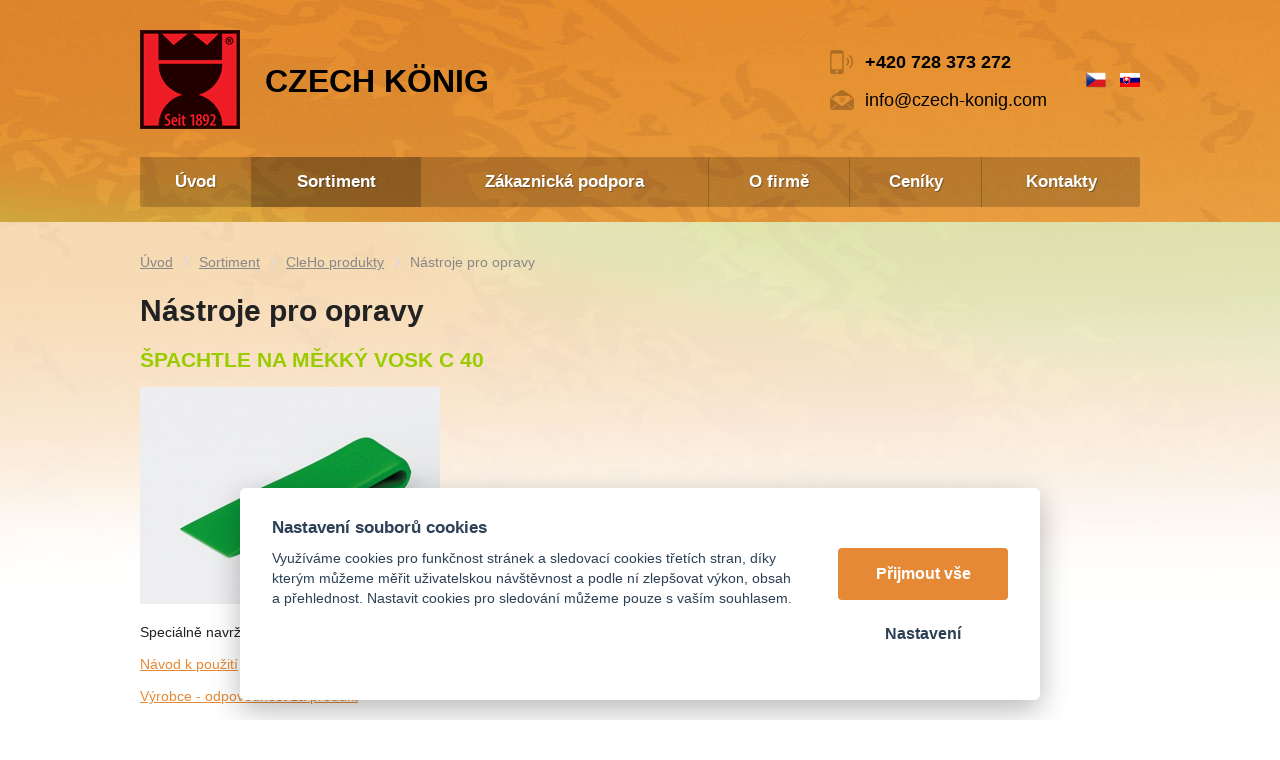

--- FILE ---
content_type: text/html; charset=UTF-8
request_url: https://czech-konig.com/nastroje
body_size: 5508
content:
<!DOCTYPE html>
<html lang="cs">
   <head>
      <meta name="viewport" content="width=device-width, initial-scale=1.0">
      <meta charset="UTF-8">
      <meta name="description" content="Nástroje a nářadí pro opravu povrchu nábytku, podlah, oken, dveří">
      <meta name="keywords" content="nástroje na opravu, nářadí na opravu povrchu nábytku">
      <meta name="robots" content="index,follow">
      <meta name="googlebot" content="code">
      <title>Nástroje pro opravy | Czech König</title>
      <link rel="icon" type="image/x-icon" href="/img/favicon.ico">
      <link rel="stylesheet" type="text/css" href="/js/fancybox/jquery.fancybox-1.3.4.css">
      <link rel="stylesheet" type="text/css" href="/js/consent/cookieconsent.css">
      <link rel="stylesheet" type="text/css" href="/style.1767685323.css">
      
      <link rel="alternate" type="application/rss+xml" title="Czech König - Novinky" href="/rss">
      <link rel="alternate" hreflang="cs" href="https://czech-konig.com/nastroje">
      <link rel="alternate" hreflang="sk" href="https://czech-konig.com/nastroje-pre-opravy-1">
      <meta name="seznam-wmt" content="oME9NZYUBpu56LFCwMw3wB2xMNHljOGo">
      <meta name="google-site-verification" content="_xmR9qWXn40J0uXDwqpjxQiOifEB10VxH3gjUjaGH3I" >
      <script type="application/ld+json">
         [{"@context":"http:\/\/schema.org","@type":"Organization","url":"https:\/\/czech-konig.com","logo":"https:\/\/czech-konig.com\/img\/logo.png"},{"@context":"http:\/\/schema.org","@type":"WebSite","url":"https:\/\/czech-konig.com","name":"Czech K\u00f6nig"},{"@context":"http:\/\/schema.org","@type":"WebPage","url":"https:\/\/czech-konig.com\/nastroje","image":"https:\/\/czech-konig.com\/file\/sff102-185-jpg\/pajka-na-tuzkove-baterie.jpg"},{"@context":"http:\/\/schema.org","@type":"BreadcrumbList","itemListElement":[{"@type":"ListItem","position":1,"item":{"@id":"https:\/\/czech-konig.com\/sortiment","name":"Sortiment"}},{"@type":"ListItem","position":2,"item":{"@id":"https:\/\/czech-konig.com\/produkty-cleho","name":"CleHo produkty"}},{"@type":"ListItem","position":3,"item":{"@id":"https:\/\/czech-konig.com\/nastroje","name":"N\u00e1stroje pro opravy"}}]}]
      </script>
      <script src="/js/jquery-1.10.2.min.js"></script>
      <script defer src="/js/ll-cz.1757670047.js"></script>
      <script defer src="/js/podpora.1757670047.js"></script>
      <script defer src="/js/fancybox/fancybox_patch.js"></script>
      <script defer src="/js/bxslider/jquery.bxslider.min.js"></script>
      <script defer src="/js/basic.1758030579.js"></script>
      
   </head>
   <body class="neuvodni">
      <noscript id="nscrmsg"><div class="topMsg">Nemáte v prohlížeči zapnutý javascript. Některé prvky z tohoto důvodu mohou být nefunkční nebo jejich funkce může být omezena.</div><iframe src="https://www.googletagmanager.com/ns.html?id=GTM-MNK9962" height="0" width="0" style="display:none;visibility:hidden"></iframe></noscript>
      <div id="container">
         <div id="prekazejici-flek"></div>
         <header id="hlavicka">
            <div class="max-sirka" id="hlavicka-top">
               <a href="/" id="hlogo"><img alt="Logo Czech König" src="/img/logo.png"></a>
               <div id="hslogan">
                  <p class="nadpis">Czech König</p>
                                 </div>
               <div id="htop">
                  <p class="tel"><a href="tel:+420728373272">+420 728 373 272</a></p>
                  <p class="mail"><a href="mailto:info@czech-konig.com">info@czech-konig.com</a></p>
               </div>
               <nav id="vlajky"><a href="/nastroje" class="cz active"><img alt="cz" src="/img/cz.png"></a><a href="/nastroje-pre-opravy-1" class="sk"><img alt="sk" src="/img/sk.png"></a></nav>                     <nav class="hmenu" id="xhmenu">
         <div class="extrawrap hider"><div class="radic">
               <a href="/"><span class="msp l1">Úvod</span></a>
      
               </div><div class="radic open active">
               <span class="zobak"></span><a href="/sortiment"><span class="msp l1">Sortiment</span></a>
         <div class="podmenu"><div class="radic">
                     <a href="/produkty-konig"><span class="msp l2">König produkty</span></a>
                  </div><div class="radic">
                     <a href="/produkty-5"><span class="msp l2">Opravné sety Picobello</span></a>
                  </div><div class="radic active">
                     <a href="/produkty-cleho"><span class="msp l2">CleHo produkty</span></a>
                  </div><div class="radic">
                     <a href="/restauratorske-produkty-hermann-sachse"><span class="msp l2">Restaurátorské produkty a renovace starožitného nábytku</span></a>
                  </div><div class="radic">
                     <a href="/oprava-obkladu-a-dlazby"><span class="msp l2">Oprava obkladů, dlažby a glazury sanitární keramiky</span></a>
                  </div><div class="radic">
                     <a href="/produkty-thermelt"><span class="msp l2">Tmel na dřevo a suky</span></a>
                  </div>
               </div>
               </div><div class="radic">
               <a href="/zakaznicka-podpora"><span class="msp l1">Zákaznická podpora</span></a>
      
               </div><div class="radic">
               <a href="/o-firme"><span class="msp l1">O firmě</span></a>
      
               </div><div class="radic">
               <a href="/cenik"><span class="msp l1">Ceníky</span></a>
      
               </div><div class="radic">
               <a href="/kontakt"><span class="msp l1">Kontakty</span></a>
      
               </div><nav id="xvlajky"><a href="/nastroje" class="cz active"><img alt="cz" src="/img/cz.png"></a><a href="/nastroje-pre-opravy-1" class="sk"><img alt="sk" src="/img/sk.png"></a></nav>
         </div>            <div class="radic shower prvy">
               <a href="javascript:prepniMenu($('#xhmenu'))"><span class="wasteofspace">Menu</span></a>
            </div>      </nav>
                  </div>
            <div class="max-sirka">
                     <nav class="hmenu" id="nhmenu">
         <div class="radic">
               <a href="/"><span class="msp l1">Úvod</span></a>
      
               </div><div class="radic oddelovac"></div><div class="radic active">
               <a href="/sortiment"><span class="msp l1">Sortiment</span></a>
      
               </div><div class="radic oddelovac"></div><div class="radic">
               <a href="/zakaznicka-podpora"><span class="msp l1">Zákaznická podpora</span></a>
      
               </div><div class="radic oddelovac"></div><div class="radic">
               <a href="/o-firme"><span class="msp l1">O firmě</span></a>
      
               </div><div class="radic oddelovac"></div><div class="radic">
               <a href="/cenik"><span class="msp l1">Ceníky</span></a>
      
               </div><div class="radic oddelovac"></div><div class="radic">
               <a href="/kontakt"><span class="msp l1">Kontakty</span></a>
      
               </div>      </nav>
                  </div>
         </header>
         <div id="stranka">
            <div class="max-sirka">
                              <div id="telo">
                  <nav class="drobnav">
               <span><a href="/">Úvod</a>
               </span><span class="odd"><img alt="&gt;" src="/img/zobacek.png">
               </span><span><a href="/sortiment">Sortiment</a>
               </span><span class="odd"><img alt="&gt;" src="/img/zobacek.png">
               </span><span><a href="/produkty-cleho">CleHo produkty</a>
               </span><span class="odd"><img alt="&gt;" src="/img/zobacek.png">
               </span><span>Nástroje pro opravy
               </span>
            </nav><h1>Nástroje pro opravy</h1><div class="obsah">
   <h2><span style="color: #99cc00;"><strong>ŠPACHTLE NA MĚKKÝ VOSK C 40 </strong></span></h2>
<p><a class="lightbox" title="" href="/file/stf102-1244-jpg/spachtle-na-mekke-vosky.jpg" data-rel="textfoto"><img src="/file/std102-1244-jpg/spachtle-na-mekke-vosky.jpg" alt=""></a></p>
<p>Speciálně navržená špachtle z hutného plastu pro optimální nanášení, opracovávání a modelování měkkých voskových tmelů</p>
<p><a href="/soubory/stranky_soubory/stranky_soubory-72.pdf">Návod k použití</a></p>
<p><a href="/vyrobce-cleho-tec">Výrobce - odpovědnost za produkt</a></p>
<p><strong>Objednací číslo: </strong>4021000</p>
<p><strong>Popis:</strong> plastová špachtle</p>
<p><strong>Cena: </strong>89,- Kč s DPH</p>
<p><strong>Skladem - můžete mít už zítra</strong></p>
<p><a class="tlacitko" href="https://www.udrzovanydomov.cz/cs/spachtle-na-mekky-vosk-106.html">Koupit</a></p>
<p class="justify">‌</p>
<h2><span style="color: #99cc00;"><strong>MINI ŠPACHTLE NA MĚKKÝ VOSK </strong></span></h2>
<p>‌<a class="lightbox" title="" href="/file/stf102-1250-jpg/mini-spachtle.jpg" data-rel="textfoto"><img src="/file/std102-1250-jpg/mini-spachtle.jpg" alt=""></a></p>
<p>Malá špachtlička z plastu pro nanášení měkkých voskových tmelů</p>
<p><a href="/vyrobce-cleho-tec">Výrobce - odpovědnost za produkt</a></p>
<p><strong>Objednací číslo: </strong>16100</p>
<p><strong>Popis:</strong> plastová špachtlička</p>
<p><strong>Cena:</strong> 23,- Kč s DPH</p>
<p><strong>Skladem - můžete mít už zítra</strong></p>
<p><a class="tlacitko" href="https://www.udrzovanydomov.cz/cs/plastova-spachtlicka-225.html">Koupit</a></p>
<p>‌</p>
<h2><span style="color: #99cc00;"><strong>ŠPACHTLE NA VOSKOVÉ TMELY C 46 </strong></span></h2>
<p><a class="lightbox" title="" href="/file/stf102-1245-jpg/spahtle-na-vosky.jpg" data-rel="textfoto"><img src="/file/std102-1245-jpg/spahtle-na-vosky.jpg" alt=""></a></p>
<p class="justify">Speciální patentovaná špachtle-hoblík z hutného plastu na opracovávání měkkých a tvrdých voskových tmelů, včetně brusných tkanin.</p>
<p class="justify"><a href="/soubory/stranky_soubory/stranky_soubory-75.pdf">Návod k použití</a></p>
<p class="justify"><a href="/vyrobce-cleho-tec">Výrobce - odpovědnost za produkt</a></p>
<p><strong>Objednací číslo: </strong>161149</p>
<p><strong>Popis:</strong> plastová špachtle s hoblíkem</p>
<p><strong>Cena:</strong> 255,- Kč s DPH</p>
<p><strong>Skladem - můžete mít už zítra</strong></p>
<p><a class="tlacitko" href="https://www.udrzovanydomov.cz/cs/spachtle-fullstoff-hobel-ko-161-500-19.html?search_query=spachtle&amp;results=19">Koupit</a></p>
<p>‌</p>
<h2><span style="color: #99cc00;"><strong>HOBLÍK NA LAK C 45</strong></span></h2>
<p>‌<a class="lightbox" title="" href="/file/stf102-1246-jpg/hoblik-na-lak.jpg" data-rel="textfoto"><img src="/file/std102-1246-jpg/hoblik-na-lak.jpg" alt=""></a></p>
<p>Speciální hoblík na lak. Používá k zabrušování nerovností na laku a tvrdých povrchů jako je např. polyester, PVC atd.</p>
<p><a href="/soubory/stranky_soubory/stranky_soubory-74.pdf">Návod k použití</a></p>
<p><a href="/vyrobce-cleho-tec">Výrobce - odpovědnost za produkt</a></p>
<p><strong>Objednací číslo: </strong>4511000</p>
<p><strong>Popis:</strong> hoblík s rukojetí</p>
<p><strong>Cena:</strong> 2.183,- Kč s DPH</p>
<p><strong>Skladem - můžete mít už zítra</strong></p>
<p><a class="tlacitko" href="https://www.udrzovanydomov.cz/cs/specialni-hoblik-lack-hobel-ko-163-000-18.html">Koupit</a></p>
<p>‌</p>
<h2><span style="color: #99cc00;"><strong>NÁHRADNÍ ŽELÍZKO PRO HOBLÍK NA LAK</strong></span></h2>
<p class="justify">Obj. číslo: 45 21 001<br>Množstevní jednotka: 1 kus</p>
<p class="justify">‌</p>
<h2><span style="color: #99cc00;"><strong>PLYNOVÁ PÁJKA C 41 <br></strong></span></h2>
<p>‌<a class="lightbox" title="" href="/file/stf102-1247-jpg/plynova-pajka.jpg" data-rel="textfoto"><img src="/file/std102-1247-jpg/plynova-pajka.jpg" alt=""></a></p>
<p class="justify"><strong>‌Oblasti použití: </strong>Slouží k tavení, nanášení, míchání a odstraňování opravných voskových tmelů a keramických tmelů Keramifill. Vhodná zejména k opravám tvrdými voskovými tmely povrchů vystavených střední míře zatížení jako jsou podlahy, kuchyňské desky, desky stolů, rámy oken, dveře atd.</p>
<p class="justify"><strong>Vlastnosti výrobku:</strong> Tavná pájka s regulací teploty až 240 <sup>o</sup>C, která je poháněna butanovým plynem do zapalovačů. Mobilní, vhodná do terénu, hmotnost 60 gramů, délka 18 cm. Vhodná pro tavení všech voskových tmelů.</p>
<p class="justify"><a href="/soubory/stranky_soubory/stranky_soubory-73.pdf">Návod k použití </a></p>
<p class="justify"><a href="/vyrobce-cleho-tec">Výrobce - odpovědnost za produkt</a></p>
<p class="justify"><strong>Video návod</strong></p>
<p class="justify"><strong><iframe src="https://www.youtube.com/embed/Al_YpUPP_tg" width="320" height="180" frameborder="0" allowfullscreen="allowfullscreen" data-mce-fragment="1"></iframe></strong></p>
<p><strong>Objednací číslo: </strong>439001</p>
<p><strong>Popis:</strong> pájka na butanový plyn do zapalovačů</p>
<p><strong>Cena:</strong> 2.753,- Kč s DPH</p>
<p><strong>Skladem - můžete mít už zítra</strong></p>
<p class="justify"><a class="tlacitko" href="https://www.udrzovanydomov.cz/cs/plynova-pajka-schmelz-wichtel-ko-439-001-21.html">Koupit</a></p>
<p class="justify">‌</p>
<h2><span style="color: #99cc00;"><strong>PÁJKA NA TUŽKOVÉ BATERIE</strong></span></h2>
<p>‌<a class="lightbox" title="" href="/file/stf102-1248-jpg/pajka-na-tuzkove-baterie.jpg" data-rel="textfoto"><img src="/file/std102-1248-jpg/pajka-na-tuzkove-baterie.jpg" alt=""></a></p>
<p><strong>‌Oblasti použití: </strong>Slouží k tavení, nanášení, míchání a odstraňování opravných voskových tmelů a keramických tmelů Keramifill. Vhodná zejména k opravám tvrdými voskovými tmely povrchů vystavených střední míře zatížení jako jsou podlahy, kuchyňské desky, desky stolů, rámy oken, dveře atd.</p>
<p><strong>Vlastnosti výrobku:</strong> Tavná pájka s pevně nastavenou teplotou pro tavení voskových tmelů <span lang="sk" xml:lang="sk">s rychlým nástupem provozní teploty. Provoz na 3 tužkové baterie AA/1,5 V. </span>Mobilní, vhodná do terénu. Vhodná pro tavení všech voskových tmelů</p>
<p><strong>Video návod</strong></p>
<p><strong><iframe src="https://www.youtube.com/embed/jBLIcBMCEDU" width="320" height="180" frameborder="0" allowfullscreen="allowfullscreen" data-mce-fragment="1"></iframe></strong></p>
<p><a href="/vyrobce-cleho-tec">Výrobce - odpovědnost za produkt</a></p>
<p><strong>Objednací číslo: </strong>438650</p>
<p><strong>Popis:</strong> pájka na baterie</p>
<p><strong>Cena:</strong> 772,- Kč s DPH</p>
<p><strong>Skladem - můžete mít už zítra</strong></p>
<p><a class="tlacitko" href="https://www.udrzovanydomov.cz/cs/pajka-na-tuzkove-baterie-23.html">Koupit</a></p>
<p class="justify">‌</p><div class="cleaner"></div>
         <div class="gallery">
            <div class="box">
            <a class="lightbox" title="" data-rel="gal" href="/file/sff102-185-jpg/pajka-na-tuzkove-baterie.jpg"><img alt="" src="/file/sfn102-185-jpg/pajka-na-tuzkove-baterie.jpg"></a>
            <span class="text"></span>
         </div>
         </div><h2>Soubory ke stažení</h2>
         <div class="files">
            <a href="/soubory/stranky_soubory/stranky_soubory-72.pdf" target="_blank" class="hoverbase">
                  <span class="hoverparent">
                     <img alt="soubor pdf" src="/img/icon_file_pdf.png">
                     NAVOD_Nastroje_a_prislusenstvi_-_C40,_C43,_C44,_C49,_C60,_C61,_C65.pdf
                  </span>
                  <span class="tail">.pdf, 106.6&nbsp;kB</span>
               </a><a href="/soubory/stranky_soubory/stranky_soubory-73.pdf" target="_blank" class="hoverbase">
                  <span class="hoverparent">
                     <img alt="soubor pdf" src="/img/icon_file_pdf.png">
                     NÁVOD_Hartwachsschmelzer_C_41_-_Plynová_pájka.pdf
                  </span>
                  <span class="tail">.pdf, 379.7&nbsp;kB</span>
               </a><a href="/soubory/stranky_soubory/stranky_soubory-74.pdf" target="_blank" class="hoverbase">
                  <span class="hoverparent">
                     <img alt="soubor pdf" src="/img/icon_file_pdf.png">
                     NÁVOD_Lack-Hobel_C_45_-_Hoblík_na_lak.pdf
                  </span>
                  <span class="tail">.pdf, 402&nbsp;kB</span>
               </a><a href="/soubory/stranky_soubory/stranky_soubory-75.pdf" target="_blank" class="hoverbase">
                  <span class="hoverparent">
                     <img alt="soubor pdf" src="/img/icon_file_pdf.png">
                     NÁVOD_Füllstoff-Hobel_C_46_-_©pachtle_na_voskové_tmely.pdf
                  </span>
                  <span class="tail">.pdf, 413.4&nbsp;kB</span>
               </a></div></div>
               </div>
                           </div>
         </div>
         <footer id="paticka">
            <div class="max-sirka">
               <div class="kform" id="kontaktformNav">
         <h2>Napište si o radu nebo si produkt rovnou objednejte!</h2>
         <form enctype="multipart/form-data" action="#kontaktformNav" method="post" onsubmit="
                     if (!checkForm ($ (this)))
                     {
                        return false;
                     }
               " id="kForm1">
            <input type="hidden" name="form" value="kForm1">
            <div id="kForm1vysledek">
                           </div>
            <p class="bblcntnr">
               <label  for="kForm1jmeno">Vaše jméno a příjmení               </label><input class="stretch" type="text" name="jmeno" id="kForm1jmeno" onfocus="unbubbleField ($ (this));" onblur="bubbleField ($ (this));" data-check="any" data-errmsg="msg_name">
            </p>
            <div class="l sloup">
               <p class="bblcntnr">
                  <label  for="kForm1female">Vaše platná e-mailová adresa                  </label><input class="stretch" type="text" name="female" id="kForm1female" onfocus="unbubbleField ($ (this));" onblur="bubbleField ($ (this));" data-check="mail" data-errmsg="msg_mail">
               </p>
            </div><div class="r sloup">
                                 <p>
                     <label  for="kForm1telefon">Telefon                     </label><input class="stretch" type="tel" name="telefon" id="kForm1telefon">
                  </p>
                           </div>
                        <p class="post">
               <label  for="kForm1ee-mail">Falešný email, nevyplňujte               </label><input class="stretch" type="email" name="ee-mail" id="kForm1ee-mail">
            </p>
            <p class="bblcntnr">
               <label  for="kForm1zprava">Text Vaší zprávy               </label><textarea class="stretch" name="zprava" id="kForm1zprava" onfocus="unbubbleField ($ (this));" onblur="bubbleField ($ (this));" data-check="any" data-errmsg="msg_zprava"></textarea>
            </p>            
            <p class="post">
               <label  for="kForm1antispam">Ponechte nezměněné               </label><input class="stretch" type="text" name="antispam" id="kForm1antispam" value="7Ka96O5lmxnEIJ0tybOGtqkalQYBnEMydO2md7jegGA=">
            </p>
            <p>
               <label for="kForm1fotka">Fotka poškození (volitelné)</label><input
                  type="file" name="fotka" id="kForm1fotka">
            </p>
            <p>
               <a href="/souhlas-se-zpracovanim-osobnich-udaju" target="_blank">Informace o ochraně osobních údajů</a>
            </p>
            <div class="js_error_list"></div>
            <p>
               <label class="post" for="kForm1submit">Pro odeslání klikněte na druhé tlačítko</label>
               <button type="submit" class="tlacitko post" name="submit" id="kForm1submit" value="1">Odeslat</button>
               <button type="submit" class="tlacitko rest" name="clear" value="1">Odeslat</button>
            </p>
            <p>Zpráva bude odeslána na náš e-mail, odpovíme Vám nejpozději do 2 pracovních dnů. Většinou to ale bývá do pár hodin.</p>         </form>
      </div><div class="mapa">
                  <h2>Zeptejte se nás</h2>
                  <p class=" nastred">‌</p>
<p class=" nastred">‌</p>
<p class=" nastred"><img src="/file/stf823/profilovka-michal-illner.jpg" alt="" width="115" height="114"> ‌ <br> <strong>Michal Illner</strong></p>               </div>
               <div id="zakonceni">
                  <div id="xchlink">
                     <a href="/souhlas-se-zpracovanim-osobnich-udaju">Souhlas se zpracováním osobních údajů</a> |                      <a href="#" data-cc="c-settings">Cookies</a>
                     | <a href="/mapa-stranek">Mapa stránek</a>
                                             | <a href="/vymena-odkazu">Výměna odkazů</a>
                                          </div>
                                 </div>
            </div>
         </footer>
      </div>
      
      <script src="/js/consent/cookieconsent.js"></script>
      <script src="/js/consent/cookiesinit.js"></script>
      <script>
      window.dataLayer = window.dataLayer || []; function gtag(){dataLayer.push(arguments);} gtag('consent', 'default', {'ad_storage': allow_ad?'granted':'denied','ad_user_data': allow_ad?'granted':'denied','ad_personalization': allow_ad?'granted':'denied','analytics_storage': allow_anal?'granted':'denied','wait_for_update': 500});
      if (!allow_ad) {gtag('set', 'allow_ad_personalization_signals', false);}
      gtag('js', new Date());
      gtag('config', 'G-N7PYLH2MNR');
      gtag('config', 'AW-797670593');
      if (allow_ad) {gtag('event','page_view',{'send_to':'AW-797670593'});}
      ;</script>
      <script async src="https://www.googletagmanager.com/gtag/js"></script>
      <script async src="/js/spy_ga.1758030828.js"></script>
      <script src="https://c.seznam.cz/js/rc.js"></script>
      <script>
      if (window.rc) {
      if (window.rc.retargetingHit) { window.rc.retargetingHit({ rtgId: 56033, consent: allow_ad?1:0 }); }
      }
      </script>
      <template id="tpl_modaldialog">
   <div id="modalbase" class="modalrm"><div id="modaldialog">
         <a class="dialogclose modalrm" href="#">X</a>
      </div></div>
</template>   </body>
</html>


--- FILE ---
content_type: text/css
request_url: https://czech-konig.com/style.1767685323.css
body_size: 5297
content:
/*========= obecně písma a prvotní vzhled ==============================================*/

html {font-size: 14px; background: #fff; }
body {font-family: 'Arial', sans-serif; color: #222; }
input,select,textarea,button {font-family: 'Arial',sans-serif;font-size: 1rem;box-sizing:border-box;}

/*========= obecné =====================================================================*/
body { margin:0; }
#container { min-height: 100%; }
img {max-width: 100%;}
a img {border:0;text-decoration: none;}
a {text-decoration: underline;}

h1 {font-size: 30px; margin: .66em 0; }
.uvodni h1 {margin-top: 0; font-size: 20px;}
h2 { margin-bottom: .8em; }
h2.nomarginb {margin-bottom: 0;}
h3 {}
h2 a { text-decoration: none; }
h3 a { text-decoration: none; }
h4 a { text-decoration: none; }

ul{ padding: 0 0 0 2em; overflow: hidden; }
ul li{ padding:0; margin-bottom: .5em;}
blockquote { background: #eee; border: 1px solid #ddd; margin: 0 0 1.5em; padding: .25em 1em;}
blockquote p { font-size: 1.2em; margin: .5em;}
hr { width: 100%; height: 1px; margin:.75em 0;  }

table {max-width:100%; border-collapse: collapse; }
table td,table th { padding-right: 1em; }
table.ramovana { border: 1px solid;}
table.ramovana td,table.ramovana th { border: 1px solid; padding-left: .5em; padding-right: .5em; }

template {display:none;}

/*========= globální třídy a modifikátory ==============================================*/
/* Případně doplněny s konkrétními identifikátory podstránek a sekcí */
.hid {display: none!important;}

.chyba,.msgOk {padding: .5em 1em .5em; border: 2px solid;margin-bottom: 2em;}
.chyba {font-size: 1.2em; background: #fdd; color:#d00; font-weight: bold; border-color: #eaa; }
.msgOk {background: #dfd; color:#242; border-color: #aea; }
.chyba p,.msgOk p {margin-bottom: .5em!important; margin-top: .5em!important; }

.left {float:left!important;}
.right {float:right!important;}
.cleaner {display: block; width: 100%; clear: both!important;}

.nalevo {text-align: left!important;}
.nastred {text-align: center!important;}
.napravo {text-align: right!important;}
.navse {text-align: justify!important;}

.tucny  { font-weight: bold;}
.italika { font-style: italic }
.podtrzeny { text-decoration: underline!important; }
.preskrtnute {text-decoration: line-through!important; }

.mensi-pismo { font-size: .8em; }
.vetsi-pismo { font-size: 1.25em;  }
.velke-pismo { font-size: 1.5em;  }
.pismo2x { font-size: 2em; }

.kurzor-sipka { cursor: default; }
.kurzor-otaznik { cursor: help; }
.kurzor-ruka { cursor: pointer; }

.transparent { -moz-opacity:.5; opacity:.5; }
.full {width: 100%;}

.topMsg {background: #ecc; color:#f33; font-weight: bold; font-size: 1.1em; padding: .25em 10%; text-align: center;}
form .post {display: none!important;}
form .bblcntnr {}
form .bblcntnr .bubble { display: block; text-align: left; }
form .bblcntnr .bubble span { border:1px solid #eaa; background: #fdd; color:#d00; font-weight: bold; display: inline-block; padding: .1em .5em;margin: .1em; }
form .js_error_list { opacity:1; display: block; text-align: left; border:1px solid #eaa; background: #fdd; color:#d00; font-weight: bold; padding: .1em .5em;margin: .1em;}
form .js_error_list:empty { display: none;}
@keyframes fadeOut {  from { opacity: 1; }  to { opacity: .25; } } form .js_error_list.diss {opacity: .25; animation: fadeOut 10s}

.max-sirka {width: 100%; max-width: 1000px; margin:auto;position: relative;}

.tlacitko {color:#fff; background:#afb93c; border: 0; font-size: 1rem; padding: 1em; line-height: 1em; font-weight: bold; text-decoration: none; cursor: pointer; display: inline-block; border-radius: 3px; box-shadow: 0 2px #848b2e; }
button.tlacitko,input[type=submit].tlacitko {}
.tlacitko:hover {}
button.tlacitko:hover,input[type=submit].tlacitko:hover {}

:root {--wastemenu-color: #000; --wastemenu-xcolor: #000; --wastemenu-lwidth: 9%; --wastemenu-border: 9%; }
span.wasteofspace{  height: 2rem; min-width: 2rem; font-size: 0; display: inline-block; vertical-align: middle; overflow: hidden; padding: 0;
   background: linear-gradient(to bottom, 
         transparent 0% var(--wastemenu-border), 
         var(--wastemenu-color) var(--wastemenu-border) calc( var(--wastemenu-border) + var(--wastemenu-lwidth) ), 
         transparent calc( var(--wastemenu-border) + var(--wastemenu-lwidth) ) calc( 50% - var(--wastemenu-lwidth) / 2 ), 
         var(--wastemenu-color) calc( 50% - var(--wastemenu-lwidth) / 2 ) calc( 50% + var(--wastemenu-lwidth) / 2 ), 
         transparent calc( 50% + var(--wastemenu-lwidth) / 2 ) calc( 100% - var(--wastemenu-border) - var(--wastemenu-lwidth) ), 
         var(--wastemenu-color) calc( 100% - var(--wastemenu-border) - var(--wastemenu-lwidth) ) calc( 100% - var(--wastemenu-border) ), 
         transparent calc( 100% - var(--wastemenu-border) ) 100% 
      );
}
span.wasteofspace.waste-x {
   background: linear-gradient(45deg, 
         transparent 0% calc( 50% - var(--wastemenu-lwidth) / 2 ), 
         var(--wastemenu-xcolor) calc( 50% - var(--wastemenu-lwidth) / 2 ) calc( 50% + var(--wastemenu-lwidth) / 2 ), 
         transparent calc( 50% + var(--wastemenu-lwidth) / 2 ) 100%
      ), linear-gradient(-45deg, 
         transparent 0% calc( 50% - var(--wastemenu-lwidth) / 2 ), 
         var(--wastemenu-xcolor) calc( 50% - var(--wastemenu-lwidth) / 2 ) calc( 50% + var(--wastemenu-lwidth) / 2 ), 
         transparent calc( 50% + var(--wastemenu-lwidth) / 2 ) 100%
      );
}

/*========= společné definice (barvy, chování apod.) ===================================*/
:root {--mainbarva:#e58936; }
h1:first-letter,h2:first-letter,h3:first-letter,p.h2:first-letter,p.h3:first-letter {text-transform: uppercase}
a,.mainbarva { color:var(--mainbarva) }
h1,h2 { }
.gbg {background: #f3f3f3;}
.mainbg {background: var(--mainbarva); color:#000;}
.mainbg a {color:#fff;}

.hoverline,.nohoverline,.hoverparent {text-decoration: none;}
.hoverline:hover,.hoverbase:hover .hoverparent {text-decoration: underline;}

/*========= prvky hlavičky =============================================================*/
#hlavicka {padding: 30px 0 15px;background: url(/img/bg_top.jpg) center top no-repeat; }
.uvodni #hlavicka{padding-bottom: 165px;}
#hlavicka-top {display: grid; grid-template: auto / 100px 1fr auto auto; column-gap: 2.5%; align-items: center;  }
#hlogo {display: block; }
#hslogan { font-size: 17px; line-height: 24px; color: #000; }
#htop { color: #000;}

#hslogan .nadpis {font-size: 32px; font-weight: bold; text-transform: uppercase; }
#hslogan ul { margin: 0; padding: 0; list-style: inside url(/img/icon_li2.png) none; }
#hslogan ul li {margin: 0; padding: 0;}
#hslogan p {margin:0;}

#htop p {font-size: 18px; line-height: 24px; margin: 0.75em 0;padding-left: 35px; background: left center no-repeat;}
#htop p.tel { background-image: url(/img/icon_phone.png); font-weight: bold; }
#htop p.mail {background-image: url(/img/icon_email.png); }
#htop a {color: #000; text-decoration: none;}
#htop a:hover {text-decoration: underline;}

/*========= menu =======================================================================*/
.hmenu {width: 100%;  background: url(/img/menu.png); border-radius: 2.5px; display: table; overflow: hidden; font-size: 17px;text-shadow: 1px 1px 0.7px rgba(0, 0, 0, 0.33); font-weight: bold; margin-top: 25px;text-align: center; }
.hmenu a {text-decoration: none; display: table; width: 100%; color:#fff;}
.hmenu .radic { display: table-cell; vertical-align: middle; position: relative; }
.hmenu .msp { display: table-cell; vertical-align: middle; padding: 0 1em; line-height: 1.2em; height: 50px;}
.hmenu .radic:hover .msp,
.hmenu .active .msp{background: url(/img/menu.png); }
.hmenu .oddelovac {width: 1px; background: url(/img/menu.png); }

#xhmenu { text-align: left; text-shadow:none; background: none; margin-top: 0;}
#xhmenu a { color:#000;}
#xhmenu .extrawrap {display: block; background: #FFEFE1; position: fixed; top:0; padding: 1em 18% 14em; left:0; width: 100vw; bottom: 0; overflow: auto; z-index: 999; box-sizing: border-box;}
#xhmenu .radic{ display: block; z-index: 1000;}
#xhmenu .msp { padding:.75em 0; height: auto;background: none;}
#xhmenu .zobak { display: inline-block; vertical-align: middle; position: relative; left:-2em; width: 2em; height: 1.2em; background: url(/img/ic_zobak.svg) left center no-repeat; cursor: pointer; }
#xhmenu .radic.open .zobak { background-image: url(/img/ic_zobak_open.svg); }
#xhmenu .zobak + a { display: inline-table;margin-left: -2em;vertical-align: middle;}
#xhmenu a:hover .msp,
#xhmenu .active .msp{; text-decoration: underline; }
#xhmenu .radic:not(.open) .podmenu { display: none; }
#xhmenu .overline { border-top: 1px solid #eee; padding: 1em 0; }

#xhmenu .podmenu { font-size: 16px; font-weight: normal; margin-left: 1em; }
#xhmenu .active .podmenu .radic:not(.active) .msp { text-decoration: none; }
#xhmenu .active .podmenu .radic:not(.active) .msp:hover {text-decoration: underline;}

/*========= jazyky =====================================================================*/
#vlajky { text-align: right;}
#vlajky a {margin-left: 1em; }

#xvlajky { display: block; margin: 1em 0;text-align: left; text-transform: uppercase; }
#xvlajky a {display: inline-block; width: auto; margin: 1em 2em 1em 0; padding: 1em 0; }


/*========= prvky stránky ==============================================================*/
#stranka { padding: 1em 0; margin:0;background:url(/img/bg_between.jpg) center top no-repeat #fff;}

#uvodnik {position: relative; background: #fff; border-radius: 3px; text-align: left; margin-top: -150px; padding: 35px 5%; font-size: 16px; line-height: 1.7;  }

/*========= obsah ======================================================================*/
#telo {padding: 0; margin:0 0 1em; }
.uvodni #telo {width: 75%; float: left;}

.obsah { line-height: 1.7em; position: relative; }
.obsah p { margin-top: 0; margin-bottom: .66em;}
.obsah img.left,.obsah iframe.left,.obsah div.left {margin: .75em 1em; margin-left: 0;}
.obsah img.right,.obsah iframe.right,.obsah div.right {margin: .75em 1em; margin-right: 0;}
.obsah iframe {max-width: 100%;}

.obsah div.left,.obsah div.right, .obsah div.full {text-align: center; padding:1em;}
.obsah div.full{ margin: .75em 0;}
.obsah div.left > :last-child,.obsah div.right > :last-child,.obsah div.full > :last-child {margin-bottom:0; }

.anotacka { font-size: 1.1em; }

/*========= drobečková =================================================================*/
.drobnav {line-height: 1.75em; color:#888; margin: 1em 0; }
.drobnav a {color:#888;}
.drobnav span { padding:0; margin:0; display: inline-block;}
.drobnav span.odd {margin: 0 .75em;}

/*========= podstránky =================================================================*/
:root { --podkat_sloupce:3; --podkat_mezery:calc( var(--podkat_sloupce) - 1 ); --podkat_sloupce_mezera:3%;}
.podkat {width: 100%; margin-top: 1em; display: flex; flex-wrap: wrap; column-gap: var(--podkat_sloupce_mezera); row-gap: 1em; margin: 1em 0; }
.podkat a {font-size: 1.1em;align-items: stretch; border: 1px solid #eee; padding: .33em 1%; position: relative; box-sizing: border-box;
   flex: 0 0 calc( calc( 100% - calc( var(--podkat_mezery) * var(--podkat_sloupce_mezera) ) ) / var(--podkat_sloupce) );}
.podkat a:hover {border: 1px solid #ccc; }
.podkat.sfoto a { min-height: 125px; }
.podkat.sfoto .pic { display: block; height: 100px; line-height: 100px; width: auto; max-width: 100%; white-space: nowrap; text-align: right; }
.podkat.sfoto img {vertical-align: middle;}

/*========= fotky ======================================================================*/
.gallery {width: 100%; margin-top: 1em;}
.gallery .box {width: 25%; display: inline-block; text-align: center; vertical-align: top; margin: .75em 0;}
.uvodni .gallery .box {width: 33%; }
.gallery .box a {display: block; white-space: nowrap; line-height: 150px;}
.gallery .box img {vertical-align: middle; }
.gallery img { padding:2%; border: 1px solid #fafafa; box-sizing: border-box; }
.gallery .text { display: block; padding: 0 2%; margin-top: .1em; }

/*========= soubory ====================================================================*/
.files {display:table; max-width: 700px; width: 100%; margin-top: 1em;}
.files a {display: table-row; text-decoration: none}
.files span {display:table-cell; vertical-align: middle; text-align: left; padding: .5em 0; border-bottom: 1px solid #eee;}
.files img {float:left; margin: 0 .5em;}
.files .tail {text-align: right;}

/*========= články =====================================================================*/
.clanky {}
.clanky .clanek { margin-bottom: 2em; }
.clanky .h3 { font-weight: bold; font-size: 1.1em; margin-bottom: 0;}
.clanky .datum {font-size: .9em; color:#777; margin: 0 0 .5em;}

/*========= novinky ====================================================================*/
.novinky {}
.novinky .novinka {margin-bottom: 2em;}
.novinky .h3 {font-weight: bold; font-size: 1.1em; margin-bottom: 0;}
.novinky .datum {font-size: .9em; color:#777; margin: .5em 0 .75em;}

.uvodnovinky {line-height: 20px; margin-top: 20px;}
.uvodnovinky .polozka{ display: inline-block; margin-bottom: 10px; margin-right: 5%; vertical-align: top; width: 45%; }
.uvodnovinky p{ margin: 0 0 .66em; }
.uvodnovinky p.datum { background: url(/img/icon_cal.jpg) left center no-repeat; color: #999; font-style: italic; line-height: 16px; margin: 10px 0; padding-left: 25px;}
.uvodnovinky .link { font-size: 16px; font-weight: bold; }

/*========= sloupce ====================================================================*/
.sloupec-pravy { width: 24%; float: right;}
.sl-box { margin-bottom: 1em;}
.sl-box p {margin:.66em 0;}
.sl-box p.big { font-size: 19px; font-weight: bold; }
.sl-box p.big .small { font-size: 15px; }
.sl-box .podbox {border-color: #c0c0c0; border-style: none solid solid; border-width: 0 1px 1px; border-radius: 0 0 2.5px 2.5px; font-size: 16px; line-height: 30px; padding: 20px 5% 12px;}
.sl-box .orezavac {border-bottom: 3px solid #ab3; height: 165px; overflow: hidden; position: relative; }
.sl-box .orezavac img {position: absolute; left: 50%; top:50%; transform: translateX(-50%) translateY(-50%); -ms-transform: translateX(-50%) translateY(-50%);max-width: none; }

.sl-box.ikon { margin: 0 0 1em -2.5%; text-align: center; width: 105%;}
.sl-box.ikon img {margin: 0 3px 5px;}

/*========= šablony ====================================================================*/
.respgbg,.respgbg tbody {width: 100%; border-collapse: collapse;}
.respgbg tr td:first-of-type {background:#f3f3f3;}
.respgbg tr td {border-bottom: 1px solid #eee;border-top: 1px solid #eee; padding: 0 .5em;}

.flexcols {display: flex; width:100%; flex-wrap: wrap; justify-content: space-around; align-items: flex-start; }
.flexcols.verticentr {align-items: center;}
.flexcols > div {padding: .5em; box-sizing: border-box; margin-bottom: 1em; }
.flexcols > div > p:last-child {margin-bottom: 0;}
.column2 > div {width: 50%; }
.column3 > div {width: 33.3%; }
.column4 > div {width: 25%; }
.column5 > div {width: 20%; }

/*========= kontaktní formulář =========================================================*/
.kform { text-align: left; display: inline-block; vertical-align: top; width: 71%;}
.kform form { }
.kform p {margin: 0 0 1em; }
.kform .sloup {display: inline-block; vertical-align: top; width: 48%; }
.kform .l { padding-right: 2%; }
.kform .r { padding-left: 2%; }
.kform label {display: block; line-height: 1.5em; padding: 0;}
.kform label.readerhelp {width: 0; height: 0; overflow: hidden; display: block; }
.kform .stretch {width: 100%; padding: .5em; border:0; background: #fff;}
.kform textarea.stretch { height: 120px; padding: .5em;}
.kform .tlacitko {}
.kform ::placeholder { font-style: italic; color:#777; opacity: 1;}
#telo .kform {padding-top: .5em;}

/*========= prvky patičky ==============================================================*/
#paticka {background: url(/img/bg_bottom.jpg) center top;color:#000; padding-top: 45px;}
#paticka .mapa{ display: inline-block; vertical-align: top; width: 26%; margin-left: 3%;}
#paticka a {color:#fff;}

#zakonceni { margin-top: 2em; padding: 1.7em 0 6.5em;position: relative; border-top: 1px solid #ad691e;}
#zakonceni a { color:#000; }

/*========= pro výměnu odkazů ==========================================================*/
.xch p {border-bottom: 1px solid #ddd; margin: 0; padding: .5em; width: auto;}
#xchlink {}

/*========= ostatní zbytečnosti ========================================================*/
@media (min-width: 689px){
   #cm.cloud {max-width: 800px; padding: 2em; }
   .cc_div .cloud #c-inr {display: flex;}
   .cc_div .cloud #c-inr-i {width: auto; flex-shrink: 1;}
   .cc_div .cloud #c-bns {max-width: 225px; width: 40%; font-size: 1.25em; text-align: center; }
   #cm.cloud #c-bns button + button.c-bn {display: inline-block; font-size: .82em; margin: 1.5em auto; float:none; padding: 0; background: #fff; width: auto; }
   #cm.cloud #c-bns button + button:hover {text-decoration: underline; cursor:pointer; }
}
@media (max-width: 689px){
   .cc_div .cloud #c-bns {display: flex; flex-direction:row; justify-content: space-between;}
   #cm.cloud .c-bn {width:auto; box-sizing: border-box;margin: 0; display: block; flex-basis: 45%; }
   #cm.cloud .c-bn:first-child {margin: 0; order:2}
   #cm.cloud #c-bns button + button.c-bn { background: #fff; order: 1; }
   #cm.cloud #c-bns button + button:hover {text-decoration: underline; cursor:pointer; }
}
:root {--cc-btn-primary-bg:var(--mainbarva); --cc-btn-secondary-hover-bg:#fff; }

.babish { text-align: left; margin-top: 3.5em;}

#modalbase {position: fixed; top:0; left:0; width: 100vw; bottom: 0; background: rgba(0,0,0,.6); z-index: 10000; }
#modaldialog {background: #fff; padding: 1.5em; box-sizing: border-box; position: absolute; width: 80vw; left: 0; right: 0; text-align: center; max-width: 500px;margin-left: auto; margin-right: auto; overflow:auto; }
#modaldialog .dialogclose {position: absolute; display: block; color:transparent; background: url(/img/ikona-smaz.png) center center no-repeat; right:0; top:0; width: 1.5em; height: 1.5em; }
#modaldialog .tlacitko { margin: 0 1.5em 1em;pointer-events: auto; }

#modaldialog.dialogkosik { top:20vh; }

#modaldialog.dialogparcelshop { top:5vh;bottom:5vh; max-width: none; width: 90vw; }
#modaldialog.dialogparcelshop .pplmapcontain{ height: 100%; box-sizing: border-box; position: relative; }
#modaldialog.dialogparcelshop #ppl-parcel-shop-map { height:100%; }
#modaldialog.dialogparcelshop #ppl-parcelshop-map .ppl-parcelshop-map {height:100%;}
#modaldialog.dialogparcelshop #ppl-parcelshop-map .control-panel {padding-top: 0;}
#modaldialog.dialogparcelshop #ppl-parcelshop-map .control-panel__logo-holder {padding: 20px 0; margin:0;}

#modaldialog.dialogdpdpickup { top:5vh;bottom:5vh; max-width: none; width: 90vw; }
#modaldialog.dialogdpdpickup .iframecontain {position: relative; width: 100%; height: 100%;}
#modaldialog.dialogdpdpickup iframe { width: 100%; height: 100%; border:0; }

#modaldialog.dialogbalikovnapickup { top:5vh;bottom:5vh; max-width: none; width: 90vw; }
#modaldialog.dialogbalikovnapickup .iframecontain {position: relative; width: 100%; height: 100%;}
#modaldialog.dialogbalikovnapickup iframe { width: 100%; height: 100%; border:0; }

#modaldialog.dialogpaymentgateway { top:5vh;bottom:5vh; max-width: none; width: 90vw; }
#modaldialog.dialogpaymentgateway .iframecontain {position: relative; width: 100%; height: 100%;}
#modaldialog.dialogpaymentgateway iframe { width: 100%; height: 100%; border:0; }

/*========= responzivity ===============================================================*/

@media (max-width:999px) {
   .max-sirka {width: 96%; margin: auto 2%;}
   #hlavicka-top { grid-template: auto / 100px 1fr auto; }
   #rozcestnik .div {width: 32%;}
   .kform {width: 100%;}
   #nhmenu {display: none; }
   #vlajky {display: none; }
   #htop {display: none;}
   #paticka  {padding-top: 1em;}
   #paticka .mapa {width: 100%; margin-left: 0; padding-top: 1em;}
   .hmenu .hider { display:none!important; }
}

@media (min-width: 1000px) {
   .hmenu .shower {display:none!important;}
   #xhmenu {display: none;}
}

@media (max-width:799px) {
   :root { --podkat_sloupce:2; }
   .uvodni .gallery .box,.gallery .box {width: 50%; }
   .obsah .quadbutton {display: flex; width: 100%; clear: both; align-items: center; justify-content: space-around; flex-wrap: wrap; }
   .obsah .quadbutton .tlacitko {min-width: 40%; text-align: center; margin: 1em 0; }
}

@media (max-width:749px) {
   #hlavicka {background: var(--mainbarva);}
   #uvodnik .sloup {width: 100%; border:0;}
   #uvodnik .nesloup {width: 100%; border: 0; margin: 0; padding-top: 0;}
   .sloupec-pravy,#telo,.uvodni #telo{width: 100%; margin: 0 auto 1em; float: none;}
   .sloupec-pravy{margin-bottom: 0;}
}

@media (max-width:649px) {
   #hlavicka {padding: 15px 0;}
   #hlavicka-top { grid-template: auto / 50px 1fr auto; }
   #hslogan .nadpis { font-size: 25px; }
   .uvodni #hlavicka {padding-bottom: 150px;}
   .obsah .left,.obsah .right { margin:.5em 0!important; float:none!important;}
   #rozcestnik .div {width: 49%;}

}

@media (max-width:599px) {
   .obsah .left,.obsah .right { margin:.5em 0!important; float:none!important; display: block;}
   #rozcestnik .div {width: 49%;}

}

@media (max-width:469px) {
   :root{ --podkat_sloupce:1; }
   .podkat a { padding: .66em 1%; }
   .podkat.sfoto a { min-height: 0; }
   .podkat.sfoto .pic { display: none; }
   .uvodnovinky .polozka{width: 95%; }
   .obsah .quadbutton .tlacitko {min-width: 85%; }
   .objednavka .radioobj label .tab1 { width: 60%; }
   .objednavka .radioobj label .tab2 { display: none; }
   .objednavka .radioobj label .tab3 { width: auto; flex-grow: 1; flex-shrink: 1; text-align: right; }
}

@media (max-width:399px) {
   .kform .sloup {width: 100%;padding:0; }
}


@media (max-width:849px) and (min-width:750px), (max-width:549px) {
   .respgbg,.respgbg tbody,.respgbg tr,.respgbg td {display: block; width: 100%;}
}

@media (max-width: 999px) {
   .column5 > div {width: 33%; }
}
@media (max-width: 849px) {
   .column4 > div {width: 50%; }
}
@media (max-width:549px) {
   .column3 > div {width: 50%; }
   .column5 > div {width: 50%; }
}
@media (max-width:469px) {
   .column2 > div {width: 100%; }
}


--- FILE ---
content_type: application/javascript
request_url: https://czech-konig.com/js/podpora.1757670047.js
body_size: 1073
content:
/*! modernizr 3.3.1 (Custom Build) | MIT *
 * https://modernizr.com/download/?-inputtypes-placeholder-setclasses !*/
!function(e,t,n){function a(e){var t=u.className,n=Modernizr._config.classPrefix||"";if(f&&(t=t.baseVal),Modernizr._config.enableJSClass){var a=new RegExp("(^|\\s)"+n+"no-js(\\s|$)");t=t.replace(a,"$1"+n+"js$2")}Modernizr._config.enableClasses&&(t+=" "+n+e.join(" "+n),f?u.className.baseVal=t:u.className=t)}function s(e,t){return typeof e===t}function i(){var e,t,n,a,i,o,c;for(var u in r)if(r.hasOwnProperty(u)){if(e=[],t=r[u],t.name&&(e.push(t.name.toLowerCase()),t.options&&t.options.aliases&&t.options.aliases.length))for(n=0;n<t.options.aliases.length;n++)e.push(t.options.aliases[n].toLowerCase());for(a=s(t.fn,"function")?t.fn():t.fn,i=0;i<e.length;i++)o=e[i],c=o.split("."),1===c.length?Modernizr[c[0]]=a:(!Modernizr[c[0]]||Modernizr[c[0]]instanceof Boolean||(Modernizr[c[0]]=new Boolean(Modernizr[c[0]])),Modernizr[c[0]][c[1]]=a),l.push((a?"":"no-")+c.join("-"))}}function o(){return"function"!=typeof t.createElement?t.createElement(arguments[0]):f?t.createElementNS.call(t,"http://www.w3.org/2000/svg",arguments[0]):t.createElement.apply(t,arguments)}var l=[],r=[],c={_version:"3.3.1",_config:{classPrefix:"",enableClasses:!0,enableJSClass:!0,usePrefixes:!0},_q:[],on:function(e,t){var n=this;setTimeout(function(){t(n[e])},0)},addTest:function(e,t,n){r.push({name:e,fn:t,options:n})},addAsyncTest:function(e){r.push({name:null,fn:e})}},Modernizr=function(){};Modernizr.prototype=c,Modernizr=new Modernizr;var u=t.documentElement,f="svg"===u.nodeName.toLowerCase();Modernizr.addTest("placeholder","placeholder"in o("input")&&"placeholder"in o("textarea"));var p=o("input"),d="search tel url email datetime date month week time datetime-local number range color".split(" "),m={};Modernizr.inputtypes=function(e){for(var a,s,i,o=e.length,l="1)",r=0;o>r;r++)p.setAttribute("type",a=e[r]),i="text"!==p.type&&"style"in p,i&&(p.value=l,p.style.cssText="position:absolute;visibility:hidden;",/^range$/.test(a)&&p.style.WebkitAppearance!==n?(u.appendChild(p),s=t.defaultView,i=s.getComputedStyle&&"textfield"!==s.getComputedStyle(p,null).WebkitAppearance&&0!==p.offsetHeight,u.removeChild(p)):/^(search|tel)$/.test(a)||(i=/^(url|email)$/.test(a)?p.checkValidity&&p.checkValidity()===!1:p.value!=l)),m[e[r]]=!!i;return m}(d),i(),a(l),delete c.addTest,delete c.addAsyncTest;for(var h=0;h<Modernizr._q.length;h++)Modernizr._q[h]();e.Modernizr=Modernizr}(window,document);
